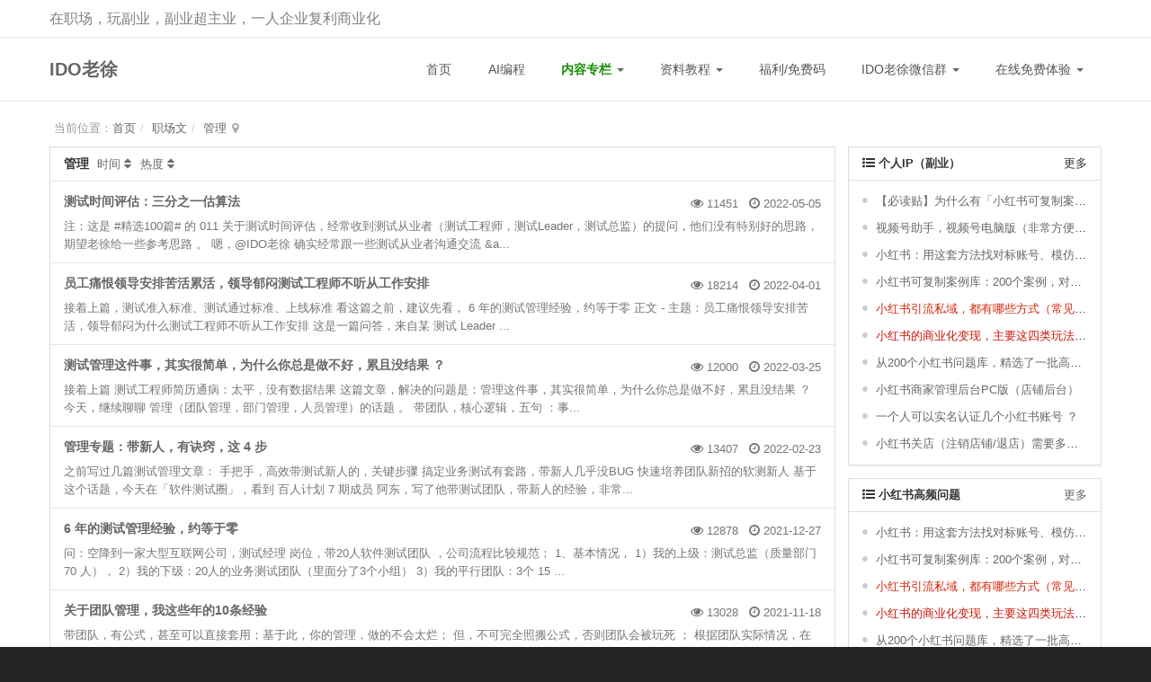

--- FILE ---
content_type: text/html; charset=UTF-8
request_url: http://blog.szmzcz.cn/manager.html
body_size: 62911
content:
<!DOCTYPE html>
<html xmlns:wb="http://open.weibo.com/wb" lang='zh-cn' class='m-article m-article-browse'>
<head profile="http://www.w3.org/2005/10/profile">
  <meta charset="utf-8">
  <meta name="renderer" content="webkit">
  <meta http-equiv="X-UA-Compatible" content="IE=edge">
  <meta http-equiv="Cache-Control"  content="no-transform">
  <meta name="Generator" content="chanzhi6.6.1 www.chanzhi.org">
  <meta name="viewport" content="width=device-width, initial-scale=1.0">
    <link rel="alternate" media="only screen and (max-width: 640px)" href="http://o.szmzcz.cn/manager.mhtml">
        <title>管理 - IDO老徐</title>
<meta name="keywords" content="软件测试圈,软件测试窝,职业发展探索,职业答疑解惑,职场入门,APP测试资料,Web测试资料,百人计划,书籍,培训机构,软件测试自学,测试简历,测试面试,短文写作,一人企业,垂直小流量,私域复利,付费社群,老徐陪伴群,老徐合伙人">
<meta name="description" content="这是IDO老徐的个人博客。整合IDO老徐全平台的原创内容，问答库（写作，副业，社群，一人企业复利商业化 等）。探索一人企业复利商业化落地，在职场，玩副业，副业超主业 。职场八小时求生存，职场八小时外谋发展，积累 。原创文字内容覆盖 10 万读者 。微信 957863300 找老徐本人，领取十年原创资料包 。">
<script>var config={"webRoot":"\/","cookieLife":30,"requestType":"PATH_INFO","requestFix":"-","moduleVar":"m","methodVar":"f","viewVar":"t","defaultView":"html","themeRoot":"\/theme\/","currentModule":"article","currentMethod":"browse","clientLang":"zh-cn","requiredFields":"","save":"\u4fdd\u5b58","router":"\/index.php","runMode":"front","langCode":""}
</script>
<script>if(typeof(v) != "object") v = {};v.theme = {"template":"default","theme":"wide","device":"desktop"};</script>
<link rel='stylesheet' href='/theme/default/default/chanzhi.all.css?v=6.6.1' type='text/css' media='screen'/>
<script src='/js/chanzhi.all.js?v=6.6.1' type='text/javascript'></script>
<link rel='stylesheet' href='/data/css/default_wide_zh-cn.css?v=1511538825?v=6.6.1' type='text/css' media='screen' id='themeStyle'/>
<style>#articleHeader h2 {display:inline-block;}
.headerSortUp {display:inline-block; margin-left: 5px; margin-right: 5px;color: #707070}
.headerSortDown {display:inline-block; margin-left: 5px; margin-right: 5px;color: #707070}
#articleHeader .header {display:inline-block; margin-left: 5px; margin-right: 5px;color: #707070}
#articleHeader .header:after {font-family: ZenIcon;font-weight: normal;content: " \e6bd";font-size: 14px;}
.headerSortUp:after {font-family: ZenIcon;font-weight: normal;content: " \e6b9";font-size: 14px;color: #2973EA;}
.headerSortDown:after {font-family: ZenIcon;font-weight: normal;content: " \e6b8";font-size: 14px;color: #2973EA;}

.item .media.pull-left{margin-right: 10px;}
.item .media.pull-right{margin-left: 10px;}
</style><link rel='icon' href='/data/upload/201711/f_e852cc7ce5a5f6daddca3d4500fbe48d' type='image/x-icon' />
<link rel='shortcut icon' href='/data/upload/201711/f_e852cc7ce5a5f6daddca3d4500fbe48d' type='image/x-icon' />
<link href='/rss.xml' title='IDO老徐' type='application/rss+xml' rel='alternate' />        <script>v.lang = {"confirmDelete":"\u60a8\u786e\u5b9a\u8981\u6267\u884c\u5220\u9664\u64cd\u4f5c\u5417\uff1f","deleteing":"\u5220\u9664\u4e2d","doing":"\u5904\u7406\u4e2d","loading":"\u52a0\u8f7d\u4e2d","updating":"\u66f4\u65b0\u4e2d...","timeout":"\u7f51\u7edc\u8d85\u65f6,\u8bf7\u91cd\u8bd5","errorThrown":"<h4>\u6267\u884c\u51fa\u9519\uff1a<\/h4>","continueShopping":"\u7ee7\u7eed\u8d2d\u7269","required":"\u5fc5\u586b","back":"\u8fd4\u56de","continue":"\u7ee7\u7eed","importTip":"\u53ea\u5bfc\u5165\u4e3b\u9898\u7684\u98ce\u683c\u548c\u6837\u5f0f","fullImportTip":"\u5c06\u4f1a\u5bfc\u5165\u6d4b\u8bd5\u6570\u636e\u4ee5\u53ca\u66ff\u6362\u7ad9\u70b9\u6587\u7ae0\u3001\u4ea7\u54c1\u7b49\u6570\u636e"};</script>
<div id="block270" class='block'>
<script async src="https://pagead2.googlesyndication.com/pagead/js/adsbygoogle.js?client=ca-pub-1568926315655201"
     crossorigin="anonymous"></script></div>
<style>#block270{}#block270 .panel-heading{}</style></head>
<body>
<div class='page-container'>
  <div class='blocks' data-region='all-top'>
<div data-ve='block' data-id="13">
  <header id='header' class=''>
    <div id='headNav' class='with-slogan'>
    <div class='row'>
            <div id='siteSlogan' class='nobr'><span>在职场，玩副业，副业超主业，一人企业复利商业化</span></div>
                      </div>
  </div>
    <div id='headTitle' class='with-navbar'>
    <div class='row'>
      <div id='siteTitle'>
                <div id='siteName' data-ve='logo'><h2><a href='/index.html' >IDO老徐</a>
</h2></div>
                      </div>
            <div id='navbarWrapper'><nav id='navbar' class='navbar' data-type='desktop_top'>
  <div class='navbar-header'>
    <button type='button' class='navbar-toggle' data-toggle='collapse' data-target='#navbarCollapse'>
      <span class='icon-bar'></span>
      <span class='icon-bar'></span>
      <span class='icon-bar'></span>
    </button>
    <a class='navbar-brand' href='/index.html'><i class='icon-home'></i></a>
  </div>
  <div class='collapse navbar-collapse' id='navbarCollapse'>
    <ul class='nav navbar-nav'>
                                    <li class='nav-system-home'><a href='/index.html' target='_self'>首页</a>
</li>
                                          <li class='nav-article-77'><a href='/aicode.html' target='_self'>AI编程</a>
</li>
                                          <li class="dropdown nav-article-0">
              <a href='/article/' class="dropdown-toggle" data-toggle="dropdown">内容专栏 <b class='caret'></b></a>
              <ul class='dropdown-menu' role='menu'>
                                                      <li class='nav-article-26'><a href='/linux.html' target='_self'>Linux</a>
</li>
                                                                        <li class='nav-article-28'><a href='/jenkins.html' target='_self'>Jenkins</a>
</li>
                                                                        <li class='nav-article-31'><a href='/git.html' target='_self'>Git</a>
</li>
                                                                        <li class='nav-article-32'><a href='/mysql.html' target='_self'>数据库</a>
</li>
                                                                        <li class='nav-article-29'><a href='/offer.html' target='_self'>简历 & 面试</a>
</li>
                                                                        <li class='nav-article-37'><a href='/manager.html' target='_self'>团队管理</a>
</li>
                                                                        <li class='nav-article-35'><a href='/bushu.html' target='_self'>Linux环境部署</a>
</li>
                                                                        <li class='nav-article-43'><a href='/channels.html' target='_self'>视频号</a>
</li>
                                                                        <li class='nav-article-45'><a href='/mp.html' target='_self'>公众号</a>
</li>
                                                                        <li class='nav-article-61'><a href='/xiaohongshu.html' target='_self'>小红书笔记专栏</a>
</li>
                                                                        <li class='nav-article-48'><a href='/ip.html' target='_self'>个人IP复利商业化</a>
</li>
                                                                        <li class='nav-article-65'><a href='/xiaobot.html' target='_self'>小报童付费专栏</a>
</li>
                                                                        <li class='nav-article-76'><a href='/ai.html' target='_self'>AI商业化</a>
</li>
                                                                        <li class='nav-article-53'><a href='/cy.html' target='_self'>一人企业·轻创业</a>
</li>
                                  <!-- end nav2 -->
              </ul>
          </li>
                                        <li class="dropdown ">
              <a href='' class="dropdown-toggle" data-toggle="dropdown">资料教程 <b class='caret'></b></a>
              <ul class='dropdown-menu' role='menu'>
                                                      <li class='nav-page-1407'><a href='/page/1407.html' target='_blank'>IDO老徐·最新介绍（玩法，产品，动态）</a>
</li>
                                                                        <li class=''><a href='https://t.zsxq.com/GUOnv' target='_blank'>实战赚钱项目教程</a>
</li>
                                                                        <li class=''><a href='http://istester.com/tester/243.html' target='_blank'>测试资料合集</a>
</li>
                                                                        <li class=''><a href='http://istester.com/linux/219.html' target='_self'>Linux命令合集</a>
</li>
                                                                        <li class=''><a href='http://istester.com/mysql/515.html' target='_self'>SQL命令合集</a>
</li>
                                  <!-- end nav2 -->
              </ul>
          </li>
                                        <li class='nav-page-217'><a href='/page/217.html' target='_self'>福利/免费码</a>
</li>
                                          <li class="dropdown nav-system-home">
              <a href='/index.html' class="dropdown-toggle" data-toggle="dropdown">IDO老徐微信群 <b class='caret'></b></a>
              <ul class='dropdown-menu' role='menu'>
                                                      <li class=''><a href='https://t.zsxq.com/JTG6h' target='_blank'>赚钱信息源微信群</a>
</li>
                                                                        <li class=''><a href='https://t.zsxq.com/19w2RiwVl' target='_blank'>实战项目群（几百个）</a>
</li>
                                                                        <li class=''><a href='https://t.zsxq.com/Eh7jX' target='_blank'>副业赚钱同城微信群</a>
</li>
                                                                        <li class=''><a href='https://xiaobot.net/post/df5572db-3cc6-4ded-96be-1927d6ae4cc0' target='_blank'>免费万人写作社群</a>
</li>
                                                                        <li class=''><a href='https://t.zsxq.com/dNXMx' target='_blank'>IDO老徐真爱群</a>
</li>
                                                                        <li class='nav-page-27'><a href='/page/idoxu666.html' target='_self'>联系IDO老徐</a>
</li>
                                  <!-- end nav2 -->
              </ul>
          </li>
                                        <li class="dropdown ">
              <a href='' class="dropdown-toggle" data-toggle="dropdown">在线免费体验 <b class='caret'></b></a>
              <ul class='dropdown-menu' role='menu'>
                                                      <li class=''><a href='https://deepseek.idoxu.com/' target='_blank'>html网站在线发布系统</a>
</li>
                                                                        <li class=''><a href='https://idoxu.com/' target='_self'>IDO老徐AI博客</a>
</li>
                                  <!-- end nav2 -->
              </ul>
          </li>
                      <!-- end nav1 -->
          </ul>
  </div>
</nav>

</div>
                </div>
  </div>
</header>


<style>
#header {padding: 0; margin-bottom: 14px;}
#headNav {min-height: 30px; line-height: 30px; padding: 0; margin-bottom: 8px;}
#headNav, #headTitle {position: static; display: block;}
#headNav > .row {margin: 0}
#headTitle > .row, #headNav > .row {display: table; width: 100%; margin: 0}
#headNav > .row > #siteNav,
#headNav > .row > #siteSlogan,
#headNav > .row > #searchbar,
#headTitle > .row > #siteTitle,
#headTitle > .row > #searchbar {display: table-cell; vertical-align: middle;}

#headTitle {padding: 0;}
#siteNav {text-align: right; float: right; display: inline-block !important;}
@media (max-width: 767px){#siteNav {padding-left: 8px; padding-right: 8px;}}

#searchbar {max-width: initial;}
#searchbar > form {max-width: 200px; float: right;}
#navbar .navbar-nav {width: 100%}
#navbarCollapse {padding: 0;}
#navbar .navbar-nav {margin: 0;}
#navbar li.nav-item-searchbar {float: right;}
#navbar li.nav-item-searchbar #searchbar > form {margin: 4px;}





#headNav #siteSlogan {padding: 0; font-size: 16px; line-height: 30px; text-align: left;}
@media (max-width: 767px){#headNav #siteSlogan {padding-left: 8px; padding-right: 8px;}}

#headTitle > .row > #navbarWrapper {display: table-cell; vertical-align: middle; padding-left: 8px;}
#headTitle > .row > #navbarWrapper > #navbar {margin:0}
#siteTitle, #siteLogo img {min-width: 150px;}
@media (max-width: 767px)
{
  #headTitle {padding: 0;}
  #headTitle > .row {margin: 0; display: block;}
  #headTitle > .row > #siteTitle {display: block; position: absolute; z-index: 10015; left: 8px;}
  #headTitle > .row > #navbarWrapper {display: block; padding: 0}
  #headTitle > .row > #navbarWrapper > #navbar {margin-bottom: 14px; width: 100%}
  #headTitle #siteLogo img {margin-top: 2px;}
}
</style>
</div>
<style>#block13{}#block13 .panel-heading{}</style></div>
  <div class='page-wrapper'>
    <div class='page-content'>
      <div class='blocks row' data-region='all-banner'></div>
<script>v.path = [16,37];</script>
<script>v.categoryID = 37;</script>
<script>v.pageLayout = "global";</script>
<ul class="breadcrumb"><li><span class='breadcrumb-title'>当前位置：</span><a href='/' >首页</a>
</li><li><a href='/zhichang.html' >职场文</a>
</li><li><a href='/manager.html' >管理</a>
</li></ul><script>placeadc55a2f99d778b79d642ae1779f592c='IDLIST_PLACEHOLDER797,765,754,745,713,689,548,562,503,522,526,507,392,391,390,377,IDLIST_PLACEHOLDER';</script>
<div class='row blocks' data-region='article_browse-topBanner'></div>
<div class='row' id='columns' data-page='article_browse'>
    <div class="col-md-9 col-main" id="mainContainer">
      <div class='list list-condensed' id='articleList'>
    <div class='row blocks' data-region='article_browse-top'></div>
      <header id='articleHeader'>
        <h2>管理</h2>
        <div class='header'><a href='javascript:;' data-field='addedDate' class='addedDate setOrder'>时间</a>
</div><div class='header'><a href='javascript:;' data-field='views' class='views setOrder'>热度</a>
</div>      </header>
      <section class='items items-hover' id='articles'>
                        <div class='item' id="article797" data-ve='article'>
                    <div class='item-heading'>
            <div class="text-muted pull-right">
              <span title="11451"><i class='icon-eye-open'></i> 11451</span> &nbsp;
                            <span title="发布时间"><i class='icon-time'></i> 2022-05-05</span>
            </div>
            <h4>
              <a href='/manager/797.html' >测试时间评估：三分之一估算法</a>
                          </h4>
          </div>
          <div class='item-content'>
            <div class='text text-muted'>注：这是 #精选100篇# 的 011


关于测试时间评估，经常收到测试从业者（测试工程师，测试Leader，测试总监）的提问，他们没有特别好的思路，期望老徐给一些参考思路 。


嗯，@IDO老徐 确实经常跟一些测试从业者沟通交流 &a...</div>
          </div>
        </div>
                        <div class='item' id="article765" data-ve='article'>
                    <div class='item-heading'>
            <div class="text-muted pull-right">
              <span title="18214"><i class='icon-eye-open'></i> 18214</span> &nbsp;
                            <span title="发布时间"><i class='icon-time'></i> 2022-04-01</span>
            </div>
            <h4>
              <a href='/manager/765.html' >员工痛恨领导安排苦活累活，领导郁闷测试工程师不听从工作安排</a>
                          </h4>
          </div>
          <div class='item-content'>
            <div class='text text-muted'>接着上篇，测试准入标准、测试通过标准、上线标准


看这篇之前，建议先看，
6 年的测试管理经验，约等于零


正文 -


主题：员工痛恨领导安排苦活，领导郁闷为什么测试工程师不听从工作安排


这是一篇问答，来自某 测试 Leader ...</div>
          </div>
        </div>
                        <div class='item' id="article754" data-ve='article'>
                    <div class='item-heading'>
            <div class="text-muted pull-right">
              <span title="12000"><i class='icon-eye-open'></i> 12000</span> &nbsp;
                            <span title="发布时间"><i class='icon-time'></i> 2022-03-25</span>
            </div>
            <h4>
              <a href='/manager/754.html' >测试管理这件事，其实很简单，为什么你总是做不好，累且没结果 ？</a>
                          </h4>
          </div>
          <div class='item-content'>
            <div class='text text-muted'>接着上篇&nbsp;测试工程师简历通病：太平，没有数据结果

这篇文章，解决的问题是：管理这件事，其实很简单，为什么你总是做不好，累且没结果 ？
今天，继续聊聊 管理（团队管理，部门管理，人员管理）的话题 。

带团队，核心逻辑，五句 ：事...</div>
          </div>
        </div>
                        <div class='item' id="article745" data-ve='article'>
                    <div class='item-heading'>
            <div class="text-muted pull-right">
              <span title="13407"><i class='icon-eye-open'></i> 13407</span> &nbsp;
                            <span title="发布时间"><i class='icon-time'></i> 2022-02-23</span>
            </div>
            <h4>
              <a href='/manager/745.html' >管理专题：带新人，有诀窍，这 4 步</a>
                          </h4>
          </div>
          <div class='item-content'>
            <div class='text text-muted'>之前写过几篇测试管理文章：
手把手，高效带测试新人的，关键步骤
搞定业务测试有套路，带新人几乎没BUG
快速培养团队新招的软测新人

基于这个话题，今天在「软件测试圈」，看到 百人计划 7 期成员 阿东，写了他带测试团队，带新人的经验，非常...</div>
          </div>
        </div>
                        <div class='item' id="article713" data-ve='article'>
                    <div class='item-heading'>
            <div class="text-muted pull-right">
              <span title="12878"><i class='icon-eye-open'></i> 12878</span> &nbsp;
                            <span title="发布时间"><i class='icon-time'></i> 2021-12-27</span>
            </div>
            <h4>
              <a href='/manager/713.html' >6 年的测试管理经验，约等于零</a>
                          </h4>
          </div>
          <div class='item-content'>
            <div class='text text-muted'>问：空降到一家大型互联网公司，测试经理 岗位，带20人软件测试团队 ，公司流程比较规范；
1、基本情况，
1）我的上级：测试总监（质量部门 70 人），
2）我的下级：20人的业务测试团队（里面分了3个小组）
3）我的平行团队：3个 15 ...</div>
          </div>
        </div>
                        <div class='item' id="article689" data-ve='article'>
                    <div class='item-heading'>
            <div class="text-muted pull-right">
              <span title="13028"><i class='icon-eye-open'></i> 13028</span> &nbsp;
                            <span title="发布时间"><i class='icon-time'></i> 2021-11-18</span>
            </div>
            <h4>
              <a href='/manager/689.html' >关于团队管理，我这些年的10条经验</a>
                          </h4>
          </div>
          <div class='item-content'>
            <div class='text text-muted'>带团队，有公式，甚至可以直接套用；基于此，你的管理，做的不会太烂；


但，不可完全照搬公式，否则团队会被玩死 ；


根据团队实际情况，在不违背原则的情况下，适当调整、变通 。



带团队，比单纯做事，难，难太多 ；
得照顾团队成员的感...</div>
          </div>
        </div>
                        <div class='item' id="article548" data-ve='article'>
                    <div class='item-heading'>
            <div class="text-muted pull-right">
              <span title="13842"><i class='icon-eye-open'></i> 13842</span> &nbsp;
                            <span title="发布时间"><i class='icon-time'></i> 2020-12-07</span>
            </div>
            <h4>
              <a href='/manager/548.html' >放养式的测试团队管理</a>
                          </h4>
          </div>
          <div class='item-content'>
            <div class='text text-muted'>职场，多数同学（特别是技术人），不太喜欢被管的太死（比如，某些奇葩的管理者，精确到每半个小时，得知道你在做什么）；特别是现在的90后、95后 ；被管烦了，就离职了 ；


甚至，会出现逆反心理 ，越管团队越糟糕 。


之前，老徐确实经历过...</div>
          </div>
        </div>
                        <div class='item' id="article562" data-ve='article'>
                    <div class='item-heading'>
            <div class="text-muted pull-right">
              <span title="13156"><i class='icon-eye-open'></i> 13156</span> &nbsp;
                            <span title="发布时间"><i class='icon-time'></i> 2020-12-05</span>
            </div>
            <h4>
              <a href='/manager/562.html' >对照这9点，快速培养团队新招的软测新人</a>
                          </h4>
          </div>
          <div class='item-content'>
            <div class='text text-muted'>带团队，做Leader ；招适合的人，以及把适合的人，快速培养，快速发挥价值，是头等大事 ；

带新人（此处“新人”，指新招聘进来的成员；包含1年内的测试新人、3年的测试熟人、5年以上的测试老人 等），很简单；

1、新人指引，必须得有（进...</div>
          </div>
        </div>
                        <div class='item' id="article503" data-ve='article'>
                    <div class='item-heading'>
            <div class="text-muted pull-right">
              <span title="13958"><i class='icon-eye-open'></i> 13958</span> &nbsp;
                            <span title="发布时间"><i class='icon-time'></i> 2020-11-11</span>
            </div>
            <h4>
              <a href='/manager/503.html' >关于团队管理，分享10条可行性管理经验</a>
                          </h4>
          </div>
          <div class='item-content'>
            <div class='text text-muted'>





带团队，有公式，甚至可以直接套用；基于此，你的管理，做的不会太烂；


但，不可完全照搬公式，否则团队会被玩死 ；


带团队，比单纯做事，难，难太多 ；
得照顾团队成员的感受，还得考虑部门的整体产出，还是考虑合作部门的利益（毕...</div>
          </div>
        </div>
                        <div class='item' id="article522" data-ve='article'>
                    <div class='item-heading'>
            <div class="text-muted pull-right">
              <span title="13728"><i class='icon-eye-open'></i> 13728</span> &nbsp;
                            <span title="发布时间"><i class='icon-time'></i> 2020-11-08</span>
            </div>
            <h4>
              <a href='/manager/522.html' >项目周期已定死，重点把握哪些，保证按期上线？</a>
                          </h4>
          </div>
          <div class='item-content'>
            <div class='text text-muted'>

某同学提问：
“ 刚接手一个全新的项目，一个XXX管理系统，可能还会接入硬件设备。
目前处于需求文档编写未完成阶段，项目周期定死二个月。


疑惑：
这二个月我该重点把握哪些，才可以保证产品按期上线呢？可以提供我一个比较清晰的思路么
期...</div>
          </div>
        </div>
                        <div class='item' id="article526" data-ve='article'>
                    <div class='item-heading'>
            <div class="text-muted pull-right">
              <span title="23165"><i class='icon-eye-open'></i> 23165</span> &nbsp;
                            <span title="发布时间"><i class='icon-time'></i> 2020-11-04</span>
            </div>
            <h4>
              <a href='/manager/526.html' >带团队、做管理、解决问题、快速成长（21条原则）</a>
                          </h4>
          </div>
          <div class='item-content'>
            <div class='text text-muted'>

很多同学，问我(IDO老徐)：“带团队，比较棘手，各种问题，各种救火；好像也并没有解决团队啥问题；团队凝聚力也不够，气氛也不够活跃 ；&nbsp;求助老徐：怎么解决 ？”


关于这类的管理问题，你一定不陌生；特别是曾经做过管理岗，以及...</div>
          </div>
        </div>
                        <div class='item' id="article507" data-ve='article'>
                    <div class='item-heading'>
            <div class="text-muted pull-right">
              <span title="13397"><i class='icon-eye-open'></i> 13397</span> &nbsp;
                            <span title="发布时间"><i class='icon-time'></i> 2020-11-01</span>
            </div>
            <h4>
              <a href='/manager/507.html' >项目周期已定死，重点把握哪些，保证按期上线？</a>
                          </h4>
          </div>
          <div class='item-content'>
            <div class='text text-muted'>



某同学提问：
“ 刚接手一个全新的项目，一个XXX管理系统，可能还会接入硬件设备。
目前处于需求文档编写未完成阶段，项目周期定死二个月。


疑惑：
这二个月我该重点把握哪些，才可以保证产品按期上线呢？可以提供我一个比较清晰的思路么...</div>
          </div>
        </div>
                        <div class='item' id="article392" data-ve='article'>
                    <div class='item-heading'>
            <div class="text-muted pull-right">
              <span title="15414"><i class='icon-eye-open'></i> 15414</span> &nbsp;
                            <span title="发布时间"><i class='icon-time'></i> 2020-03-14</span>
            </div>
            <h4>
              <a href='/manager/392.html' >管理：如何判断一个应聘者是否具备培养潜力 ？</a>
                          </h4>
          </div>
          <div class='item-content'>
            <div class='text text-muted'>



对于面试官，除了全面了解面试者「过往经历、当前掌握的技能、最重要的是判断面试者是否具备培养潜力，成长空间如何？」


经验代表过去，技术能力代表现在，培养潜力才是代表是否胜任当前所招聘的职位；如何快速掌握工作中的新技术，以及后续的培...</div>
          </div>
        </div>
                        <div class='item' id="article391" data-ve='article'>
                    <div class='item-heading'>
            <div class="text-muted pull-right">
              <span title="15080"><i class='icon-eye-open'></i> 15080</span> &nbsp;
                            <span title="发布时间"><i class='icon-time'></i> 2020-03-14</span>
            </div>
            <h4>
              <a href='/manager/391.html' >你带的团队，线上故障频发？并不是技术能力问题</a>
                          </h4>
          </div>
          <div class='item-content'>
            <div class='text text-muted'>

某团队，做SaaS平台的，业务很复杂，接入的第三方系统繁多；每月总能有那么一次线上故障 。

而且，一旦出故障，还是那种几个小时才能恢复的那种 。
另，一个严重的问题是：每次出故障，平台自身并没有任何的预警，用户反馈了，才知道自己平台某...</div>
          </div>
        </div>
                        <div class='item' id="article390" data-ve='article'>
                    <div class='item-heading'>
            <div class="text-muted pull-right">
              <span title="14719"><i class='icon-eye-open'></i> 14719</span> &nbsp;
                            <span title="发布时间"><i class='icon-time'></i> 2020-03-14</span>
            </div>
            <h4>
              <a href='/manager/390.html' >软件测试从业者终极目标，线上零BUG如何实现 ？</a>
                          </h4>
          </div>
          <div class='item-content'>
            <div class='text text-muted'>每次版本发布上线后，测试人员，心里总是忐忑和紧张的；总在担心，会不会有啥严重的稀奇古怪的Bug出现 。


根据老徐这10年+的测试经验，以及最近五年的质量部门管理经验，其实是可以做到上线后0BUG的 。


同步几个名词：
1、线上环境：...</div>
          </div>
        </div>
                        <div class='item' id="article377" data-ve='article'>
                    <div class='item-heading'>
            <div class="text-muted pull-right">
              <span title="15766"><i class='icon-eye-open'></i> 15766</span> &nbsp;
                            <span title="发布时间"><i class='icon-time'></i> 2020-02-20</span>
            </div>
            <h4>
              <a href='/manager/377.html' >专栏《每天5分钟，管理进阶60讲》</a>
                          </h4>
          </div>
          <div class='item-content'>
            <div class='text text-muted'>

这是老徐之前的管理系列语音直播专栏，对团队管理有疑惑的，可以听听 ；


</div>
          </div>
        </div>
              </section>
      <footer class='clearfix'><div style='float:right; clear:none;' class='pager form-inline'>1/1 <i class='icon-step-backward' title='首页'></i> <i class='icon icon-play icon-rotate-180' title='上一页'></i> <i class='icon-play' title='下一页'></i> <i class='icon-step-forward' title='末页'></i> </div></footer>
    </div>
    <div class='row blocks' data-region='article_browse-bottom'><div class='col' ><div id="block254" class='panel panel-block block-custom-html panel-titleless '>
  <div class='panel-heading'>
    <strong>文章底部-一句话推荐</strong>
      </div>
  <div class='panel-body'><p><span style="color:#000000;font-family:&quot;white-space:normal;"><strong><span style="font-size:18px;">01 </span><a href="https://mp.weixin.qq.com/s/xBPXWG9sWPjRg7SJAnbxOA" target="_blank"><u><span style="color:#337FE5;font-size:18px;">AI编程商业化所有问题点这（看完，解疑惑）</span></u></a></strong></span></p>
<p><span style="color:#000000;font-family:&quot;white-space:normal;"><strong><span style="font-size:18px;">02 </span><a href="https://mp.weixin.qq.com/s/MyhTtqp9WMSCjJ7cV_mrJw" target="_blank"><u><span style="color:#337FE5;font-size:18px;">AI编程商业化（普通人的案例）</span></u></a></strong></span></p>
<p><span style="color:#000000;font-family:&quot;white-space:normal;"><strong>注：</strong>如果看完文章，还有不清晰的，可联系<strong><em><span style="color:#337FE5;">&nbsp;</span></em></strong></span><a href="http://www.istester.com/page/idoxu666.html" class="tag-link" style="background-color:#FFFFFF;color:#DCA10D;font-family:&quot;white-space:normal;"><span style="color:#337FE5;"><strong>IDO老徐</strong></span></a><span style="color:#000000;font-family:&quot;white-space:normal;">&nbsp;，描述你遇到的具体问题，会解答（ <strong><span style="color:#E53333;">微信 </span></strong><strong><span style="color:#E53333;">957863300</span></strong> ）&nbsp;</span></p></div>
</div>
<style>#block254{}#block254 .panel-heading{}#block254 .panel-body{padding-top:px !important;}#block254 .panel-body{padding-right:px !important;}#block254 .panel-body{padding-bottom:px !important;}#block254 .panel-body{padding-left:px !important;}</style></div><div class='col' ><div id="block243" class='panel panel-block block-custom-html panel-titleless '>
  <div class='panel-heading'>
    <strong>本站申明</strong>
      </div>
  <div class='panel-body'><p style="white-space:normal;">1. 所有文章，<span style="white-space:normal;">均为 IDO老徐 原创（免费学习，欢迎转发，转载注明来源</span><span style="font-weight:700;white-space:normal;">），</span><span style="white-space:normal;">博客地址<span style="color:#337FE5;"><strong><u>&nbsp;</u></strong></span><a href="https://idoxu.com" target="_blank"><span style="color:#337FE5;"><strong><em><u>idoxu.com</u></em></strong></span></a></span></p>
<p style="white-space:normal;">2. 内容很多，慢慢看。看完文章还有不明白的，微信联系<a href="/page/idoxu666.html" target="_blank"><strong><u><span style="color:#337FE5;"> IDO老徐</span></u></strong></a></p>
<p style="white-space:normal;">3. 欢迎关注 <a href="/page/1407.html" target="_blank"><strong><u><span style="color:#337FE5;">公众号</span></u></strong></a>、免费领取&nbsp;<a href="/page/1407.html" target="_blank"><strong><u><span style="color:#337FE5;">「十年原创资料包」</span></u></strong>&nbsp;</a>、进<a href="https://t.zsxq.com/0c7o3mk1g" target="_blank"><strong><u><span style="color:#337FE5;">「万人免费成长社群」</span></u></strong></a></p></div>
</div>
<style>#block243{}#block243 .panel-heading{}#block243 .panel-body{padding-top:px !important;}#block243 .panel-body{padding-right:px !important;}#block243 .panel-body{padding-bottom:px !important;}#block243 .panel-body{padding-left:px !important;}</style></div><div class='col' data-grid='6'><div id="block267" class='panel panel-block block-custom-html panel-titleless '>
  <div class='panel-heading'>
    <strong>写作星球new</strong>
      </div>
  <div class='panel-body'><p style="white-space:normal;text-align:center;"><img src="/file.php?f=202406/f_9938f85dd474fa6a5f6710aed43cca1a&t=jpg&o=&s=&v=1718703057" alt="成长，写作，副业，赚钱社群" width="333" height="473" title="成长，写作，副业，赚钱社群" align="" /></p>
<p style="white-space:normal;text-align:center;"><span style="color:#000000;font-weight:700;">写作·成长·副业赚钱，万人免费社群</span></p>
<p style="white-space:normal;text-align:center;">365 * 24 随时向 IDO老徐&nbsp;<span style="font-weight:700;">免费</span>提问</p>
<p style="white-space:normal;text-align:center;"><a href="/shequn/629.html"><em><span style="font-weight:700;"><u><span style="color:#337FE5;">完整的 14 个社群入口，点这里</span></u></span></em></a></p>
<div><br />
</div></div>
</div>
<style>#block267{}#block267 .panel-heading{}#block267 .panel-body{padding-top:px !important;}#block267 .panel-body{padding-right:px !important;}#block267 .panel-body{padding-bottom:px !important;}#block267 .panel-body{padding-left:px !important;}</style></div><div class='col' data-grid='6'><div id="block269" class='panel panel-block block-custom-html panel-titleless '>
  <div class='panel-heading'>
    <strong>老徐陪你副业避坑</strong>
      </div>
  <div class='panel-body'><p style="text-align:center;"><img src="/file.php?f=202406/f_e89953a80babb992474f54855bae08c2&t=jpeg&o=&s=&v=1704362608" alt="老徐陪你副业避坑" width="333" height="473" title="老徐陪你副业避坑" align="" /></p>
<p style="margin-bottom:10px;font-size:13px;white-space:normal;text-align:center;"><span style="color:#000000;"><b>100 个实战小项目，少亏钱，多赚钱</b></span></p>
<p style="margin-bottom:10px;font-size:13px;white-space:normal;text-align:center;"><span style="color:#000000;"><b>送《一人企业复利商业化》实体书（包邮）</b></span></p>
<p style="margin-bottom:10px;color:#333333;font-size:13px;white-space:normal;text-align:center;">365 * 24 随时向 IDO老徐&nbsp;<span style="font-weight:700;">免费</span>提问</p>
<p style="margin-bottom:10px;color:#333333;font-size:13px;white-space:normal;text-align:center;"><em><strong>微信 957863300</strong></em></p>
<p><br />
</p></div>
</div>
<style>#block269{}#block269 .panel-heading{}#block269 .panel-body{padding-top:px !important;}#block269 .panel-body{padding-right:px !important;}#block269 .panel-body{padding-bottom:px !important;}#block269 .panel-body{padding-left:px !important;}</style></div></div>
  </div>
    <div class='col-md-3 col-side'><side class='page-side blocks' data-region='article_browse-side'><div id="block257" class='panel panel-block block-article-hotArticle '>
  <div class='panel-heading'>
    <strong><i class='icon panel-icon icon-list-ul'></i> 个人IP（副业）</strong>
        <div class='pull-right'><a href='' >更多</a>
</div>
      </div>
    <div class='panel-body'>
    <ul class='ul-list'>
                        <li class='notDataList'>
                <a href='/xiaohongshu/1146.html' title='【必读贴】为什么有「小红书可复制案例库」&amp; 更新说明 ＆ 福利' style='color:'>【必读贴】为什么有「小红书可复制案例库」&amp; 更新说明 ＆ 福利</a>
        <span><span class='red'><i class="icon icon-arrow-up"></i></span></span>
      </li>
            
                        <li class='notDataList'>
                <a href='/channels/569.html' title='视频号助手，视频号电脑版（非常方便，轻松发布视频号）' style='color:'>视频号助手，视频号电脑版（非常方便，轻松发布视频号）</a>
        <span><span class='red'><i class="icon icon-arrow-up"></i></span></span>
      </li>
            
                        <li class='notDataList'>
                <a href='/xhs401/1007.html' title='小红书：用这套方法找对标账号、模仿、落地执行，快速出结果（5天时间，小红书万赞藏，并商业化收入2万以上的经验）' style='color:'>小红书：用这套方法找对标账号、模仿、落地执行，快速出结果（5天时间，小红书万赞藏，并商业化收入2万以上的经验）</a>
        <span><span class='red'><i class="icon icon-arrow-up"></i></span></span>
      </li>
            
                        <li class='notDataList'>
                <a href='/xhs/982.html' title='小红书可复制案例库：200个案例，对标、模仿，快速涨粉变现' style='color:'>小红书可复制案例库：200个案例，对标、模仿，快速涨粉变现</a>
        <span><span class='red'><i class="icon icon-arrow-up"></i></span></span>
      </li>
            
                        <li class='notDataList'>
                <a href='/xiaohongshu/981.html' title='小红书引流私域，都有哪些方式（常见的8种小红书引流方式） ？' style='color:#D1270A'>小红书引流私域，都有哪些方式（常见的8种小红书引流方式） ？</a>
        <span><span class='red'><i class="icon icon-arrow-up"></i></span></span>
      </li>
            
                        <li class='notDataList'>
                <a href='/xhs/916.html' title='小红书的商业化变现，主要这四类玩法' style='color:#CA1407'>小红书的商业化变现，主要这四类玩法</a>
        <span><span class='red'><i class="icon icon-arrow-up"></i></span></span>
      </li>
            
                        <li class='notDataList'>
                <a href='/xhs/1039.html' title='从200个小红书问题库，精选了一批高频问题' style='color:'>从200个小红书问题库，精选了一批高频问题</a>
        <span><span class='red'><i class="icon icon-arrow-up"></i></span></span>
      </li>
            
                        <li class='notDataList'>
                <a href='/xhs/873.html' title='小红书商家管理后台PC版（店铺后台）' style='color:'>小红书商家管理后台PC版（店铺后台）</a>
        <span></span>
      </li>
            
                        <li class='notDataList'>
                <a href='/xiaohongshu/958.html' title='一个人可以实名认证几个小红书账号 ？' style='color:'>一个人可以实名认证几个小红书账号 ？</a>
        <span></span>
      </li>
            
                        <li class='notDataList'>
                <a href='/xiaohongshu/1133.html' title='小红书关店（注销店铺/退店）需要多久，有哪些流程 ？关店后，可以重新开店吗 ？' style='color:'>小红书关店（注销店铺/退店）需要多久，有哪些流程 ？关店后，可以重新开店吗 ？</a>
        <span></span>
      </li>
            
          </ul>
  </div>
  </div>
<style>
    .ul-list .addDataList.withStick{padding-right:126px !important;}
    .ul-list .addDataList.withoutStick{padding-right:80px !important;}
    .ul-list .notDataList.withStick{padding-right:60px !important;}
    .ul-list .notDataList.withoutStick{padding-right:5px !important;}
</style>

<style>#block257{}#block257 .panel-heading{}</style><div id="block265" class='panel panel-block block-article-hotArticle '>
  <div class='panel-heading'>
    <strong><i class='icon panel-icon icon-list-ul'></i> 小红书高频问题</strong>
        <div class='pull-right'><a href='http://istester.com/xhs' >更多</a>
</div>
      </div>
    <div class='panel-body'>
    <ul class='ul-list'>
                        <li class='notDataList'>
                <a href='/xhs401/1007.html' title='小红书：用这套方法找对标账号、模仿、落地执行，快速出结果（5天时间，小红书万赞藏，并商业化收入2万以上的经验）' style='color:'>小红书：用这套方法找对标账号、模仿、落地执行，快速出结果（5天时间，小红书万赞藏，并商业化收入2万以上的经验）</a>
        <span><span class='red'><i class="icon icon-arrow-up"></i></span></span>
      </li>
            
                        <li class='notDataList'>
                <a href='/xhs/982.html' title='小红书可复制案例库：200个案例，对标、模仿，快速涨粉变现' style='color:'>小红书可复制案例库：200个案例，对标、模仿，快速涨粉变现</a>
        <span><span class='red'><i class="icon icon-arrow-up"></i></span></span>
      </li>
            
                        <li class='notDataList'>
                <a href='/xiaohongshu/981.html' title='小红书引流私域，都有哪些方式（常见的8种小红书引流方式） ？' style='color:#D1270A'>小红书引流私域，都有哪些方式（常见的8种小红书引流方式） ？</a>
        <span><span class='red'><i class="icon icon-arrow-up"></i></span></span>
      </li>
            
                        <li class='notDataList'>
                <a href='/xhs/916.html' title='小红书的商业化变现，主要这四类玩法' style='color:#CA1407'>小红书的商业化变现，主要这四类玩法</a>
        <span><span class='red'><i class="icon icon-arrow-up"></i></span></span>
      </li>
            
                        <li class='notDataList'>
                <a href='/xhs/1039.html' title='从200个小红书问题库，精选了一批高频问题' style='color:'>从200个小红书问题库，精选了一批高频问题</a>
        <span><span class='red'><i class="icon icon-arrow-up"></i></span></span>
      </li>
            
                        <li class='notDataList'>
                <a href='/xhs/873.html' title='小红书商家管理后台PC版（店铺后台）' style='color:'>小红书商家管理后台PC版（店铺后台）</a>
        <span></span>
      </li>
            
                        <li class='notDataList'>
                <a href='/xiaohongshu/958.html' title='一个人可以实名认证几个小红书账号 ？' style='color:'>一个人可以实名认证几个小红书账号 ？</a>
        <span></span>
      </li>
            
                        <li class='notDataList'>
                <a href='/xiaohongshu/1133.html' title='小红书关店（注销店铺/退店）需要多久，有哪些流程 ？关店后，可以重新开店吗 ？' style='color:'>小红书关店（注销店铺/退店）需要多久，有哪些流程 ？关店后，可以重新开店吗 ？</a>
        <span></span>
      </li>
            
                        <li class='notDataList'>
                <a href='/xiaohongshu/993.html' title='小红书，一个手机登录两个号，频繁切换登录，会有影响吗 ？' style='color:'>小红书，一个手机登录两个号，频繁切换登录，会有影响吗 ？</a>
        <span></span>
      </li>
            
                        <li class='notDataList'>
                <a href='/xiaohongshu/907.html' title='小红书，为什么我的笔记评论区无法置顶 ？' style='color:'>小红书，为什么我的笔记评论区无法置顶 ？</a>
        <span></span>
      </li>
            
          </ul>
  </div>
  </div>
<style>
    .ul-list .addDataList.withStick{padding-right:126px !important;}
    .ul-list .addDataList.withoutStick{padding-right:80px !important;}
    .ul-list .notDataList.withStick{padding-right:60px !important;}
    .ul-list .notDataList.withoutStick{padding-right:5px !important;}
</style>

<style>#block265{}#block265 .panel-heading{}</style><div id="block266" class='panel panel-block block-article-hotArticle '>
  <div class='panel-heading'>
    <strong><i class='icon panel-icon icon-list-ul'></i> 视频号热门问题</strong>
        <div class='pull-right'><a href='http://istester.com/channels.html' >更多</a>
</div>
      </div>
    <div class='panel-body'>
    <ul class='ul-list'>
                        <li class='notDataList'>
                <a href='/channels/569.html' title='视频号助手，视频号电脑版（非常方便，轻松发布视频号）' style='color:'>视频号助手，视频号电脑版（非常方便，轻松发布视频号）</a>
        <span><span class='red'><i class="icon icon-arrow-up"></i></span></span>
      </li>
            
                        <li class='notDataList'>
                <a href='/channels/620.html' title='怎么样设置定时发布视频号的短视频 ？' style='color:'>怎么样设置定时发布视频号的短视频 ？</a>
        <span></span>
      </li>
            
                        <li class='notDataList'>
                <a href='/channels/633.html' title='微信直播，「粉丝团」功能，绑定了公众号的玩家，这样开通' style='color:'>微信直播，「粉丝团」功能，绑定了公众号的玩家，这样开通</a>
        <span></span>
      </li>
            
                        <li class='notDataList'>
                <a href='/channels/607.html' title='视频号MCN机构后台入口' style='color:'>视频号MCN机构后台入口</a>
        <span></span>
      </li>
            
                        <li class='notDataList'>
                <a href='/channels/592.html' title='视频号，查看每天的新增关注用户、取消关注用户' style='color:'>视频号，查看每天的新增关注用户、取消关注用户</a>
        <span></span>
      </li>
            
                        <li class='notDataList'>
                <a href='/channels/626.html' title='如何查看视频号怎么看粉丝画像 ？' style='color:'>如何查看视频号怎么看粉丝画像 ？</a>
        <span></span>
      </li>
            
                        <li class='notDataList'>
                <a href='/mp/594.html' title='个人IP/公众号/视频号玩家，如何从0开始注册个公众号 ？' style='color:'>个人IP/公众号/视频号玩家，如何从0开始注册个公众号 ？</a>
        <span></span>
      </li>
            
                        <li class='notDataList'>
                <a href='/channels/589.html' title='关于视频号的申诉（禁播、禁评论 等）' style='color:'>关于视频号的申诉（禁播、禁评论 等）</a>
        <span></span>
      </li>
            
                        <li class='notDataList'>
                <a href='/channels/597.html' title='视频号认证的误区：浅V、灰V、金V' style='color:'>视频号认证的误区：浅V、灰V、金V</a>
        <span></span>
      </li>
            
                        <li class='notDataList'>
                <a href='/channels/600.html' title='处理好的视频，上传到视频号后，模糊 ？' style='color:'>处理好的视频，上传到视频号后，模糊 ？</a>
        <span></span>
      </li>
            
          </ul>
  </div>
  </div>
<style>
    .ul-list .addDataList.withStick{padding-right:126px !important;}
    .ul-list .addDataList.withoutStick{padding-right:80px !important;}
    .ul-list .notDataList.withStick{padding-right:60px !important;}
    .ul-list .notDataList.withoutStick{padding-right:5px !important;}
</style>

<style>#block266{}#block266 .panel-heading{}</style><div id="block258" class='panel panel-block block-article-hotArticle '>
  <div class='panel-heading'>
    <strong><i class='icon panel-icon icon-list-ul'></i> 轻创业</strong>
        <div class='pull-right'><a href='' >更多</a>
</div>
      </div>
    <div class='panel-body'>
    <ul class='ul-list'>
                        <li class='notDataList'>
                <a href='/laxin/1333.html' title='夸克网盘空间扩容？这个方法可免费获取1T空间' style='color:'>夸克网盘空间扩容？这个方法可免费获取1T空间</a>
        <span></span>
      </li>
            
                        <li class='notDataList'>
                <a href='/laxin/1340.html' title='怎样把百度网盘的文件批量转存到夸克网盘去拉新？' style='color:'>怎样把百度网盘的文件批量转存到夸克网盘去拉新？</a>
        <span></span>
      </li>
            
                        <li class='notDataList'>
                <a href='/laxin/1330.html' title='夸克拉新申请后台（夸克推广码申请）' style='color:'>夸克拉新申请后台（夸克推广码申请）</a>
        <span></span>
      </li>
            
                        <li class='notDataList'>
                <a href='/chatgpt/1306.html' title='怎么修改 chatgpt 的账号密码 ？' style='color:'>怎么修改 chatgpt 的账号密码 ？</a>
        <span></span>
      </li>
            
                        <li class='notDataList'>
                <a href='/laxin/1339.html' title='想玩夸克网盘拉新，从哪接任务，怎么搞定推广码，如何赚钱 ？' style='color:'>想玩夸克网盘拉新，从哪接任务，怎么搞定推广码，如何赚钱 ？</a>
        <span></span>
      </li>
            
                        <li class='notDataList'>
                <a href='/chatgpt/1301.html' title='ChatGPT出现以下情况怎么办（you are being rate limited）？' style='color:'>ChatGPT出现以下情况怎么办（you are being rate limited）？</a>
        <span></span>
      </li>
            
                        <li class='notDataList'>
                <a href='/xiezuo/853.html' title='轻创业：自认为牛逼 vs 啥都不是' style='color:'>轻创业：自认为牛逼 vs 啥都不是</a>
        <span></span>
      </li>
            
                        <li class='notDataList'>
                <a href='/chatgpt/1280.html' title='chatgpt国内免费使用入口，免费，不用下载' style='color:'>chatgpt国内免费使用入口，免费，不用下载</a>
        <span></span>
      </li>
            
                        <li class='notDataList'>
                <a href='/chatgpt/1300.html' title='ChatGPT一直在确认浏览器页面，徘徊，一直进不去，怎么办 ？' style='color:'>ChatGPT一直在确认浏览器页面，徘徊，一直进不去，怎么办 ？</a>
        <span></span>
      </li>
            
                        <li class='notDataList'>
                <a href='/chatgpt/1312.html' title='chatgpt回答问题，老是回答一半就停了，不继续回答，怎么办 ？' style='color:'>chatgpt回答问题，老是回答一半就停了，不继续回答，怎么办 ？</a>
        <span></span>
      </li>
            
          </ul>
  </div>
  </div>
<style>
    .ul-list .addDataList.withStick{padding-right:126px !important;}
    .ul-list .addDataList.withoutStick{padding-right:80px !important;}
    .ul-list .notDataList.withStick{padding-right:60px !important;}
    .ul-list .notDataList.withoutStick{padding-right:5px !important;}
</style>

<style>#block258{}#block258 .panel-heading{}</style><div id="block237" class='panel panel-block block-custom-html panel-titleless '>
  <div class='panel-heading'>
    <strong><i class='icon panel-icon icon-heart'></i> 公众号-IDO老徐</strong>
      </div>
  <div class='panel-body'><p style="text-align:center;"><br />
</p>
<p style="text-align:center;"><span style="color:#666666;"><strong>IDO老徐</strong></span></p>
<p style="text-align:center;"><span style="color:#666666;"><strong>全网同名，个人IP公众号</strong></span></p>
<p style="text-align:center;"><span style="color:#666666;">日更10年，每天 1 分钟、解决 1 个问题</span></p>
<p style="text-align:center;"><span style="color:#666666;">职场、副业、轻创业、写作、个人IP</span></p>
<p style="text-align:center;"><span style="color:#666666;">公众号、视频号、小红书、知乎</span></p>
<section style="margin:0px;padding:0px;max-width:100%;font-family:&quot;font-size:16px;white-space:normal;line-height:25.6px;word-wrap:break-word !important;"><section style="margin:0px;padding:0px;max-width:100%;word-wrap:break-word !important;"><section style="margin:0px;padding:0px;max-width:100%;word-wrap:break-word !important;"><section label="Copyright &copy; 2016 playhudong All Rights Reserved." donone="shifuMouseDownPayStyle('shifu_sig_025')" style="margin:0px auto;padding:0px;max-width:100%;border-width:initial;border-style:none;border-color:initial;width:20em;word-wrap:break-word !important;"><section style="margin:0px;padding:0px;max-width:100%;font-size:1em;line-height:1.5em;width:320px;text-align:center;word-wrap:break-word !important;"><section style="color:#3E3E3E;margin:10px auto;padding:10px;max-width:100%;width:180px;border-width:2px;border-style:dashed;border-color:#848484;word-wrap:break-word !important;"><img class="" data-ratio="1" data-s="300,640" data-src="http://mmbiz.qpic.cn/mmbiz/FH0kkgoxKL5jicVicE8hWDlSrkWibVNiaFiaUGW20MibKg5BGjy8kyzCQbK6b35iaZtiaG2ATgpbE0dzYTnJz5GbaTpiaWA/640?wx_fmt=jpeg" data-type="jpeg" data-w="258" width="156" _width="156px" src="/file.php?f=202103/f_39a5bd3eb49b5cc1a623606b11932123&t=png&o=&s=&v=1615055302" data-fail="0" style="margin-top:0px;margin-bottom:0px;padding:0px;line-height:25.6px;height:auto !important;word-wrap:break-word !important;visibility:visible !important;width:156px !important;" height="156" title="简尚公众号" align="" alt="简尚公众号" /></section></section><section class="" style="color:#3E3E3E;margin:0px;padding:0px;max-width:100%;line-height:25.6px;width:320px;border-top:2px solid #129527;text-align:center;word-wrap:break-word !important;"><section class="" style="margin:0px;padding:0px;max-width:100%;display:inline-block;background:#129527;word-wrap:break-word !important;"><section style="margin:0px 0.5em 0px 0px;padding:0px;max-width:100%;width:0px;height:0px;float:left;display:inline-block;border-top:1.6em solid transparent;border-left:0.5em solid #FFFFFF;word-wrap:break-word !important;"></section><section style="margin:0px;padding:0px;max-width:100%;width:auto;font-size:0.875em;line-height:1em;color:#FFFFFF;display:inline-block;word-wrap:break-word !important;"><p style="padding:0px;max-width:100%;clear:both;min-height:1em;"><span style="line-height:1;">长按/扫码，关注IDO老徐</span></p>
</section><section style="margin:0px 0px 0px 0.5em;padding:0px;max-width:100%;width:0px;height:0px;float:right;display:inline-block;border-top:1.6em solid transparent;border-right:0.5em solid #FFFFFF;word-wrap:break-word !important;"></section></section></section><section style="color:#3E3E3E;margin:1em 0px 0px;padding:0px;max-width:100%;width:320px;text-align:center;word-wrap:break-word !important;"><p style="padding:0px;max-width:100%;clear:both;min-height:1em;font-size:1em;line-height:1.5em;">关注回复 <strong><span style="color:#E53333;font-size:16px;">401</span></strong>&nbsp;送你「十年原创资料包」</p>
<p style="padding:0px;max-width:100%;clear:both;min-height:1em;"><br />
</p>
</section></section></section></section></section><section style="margin:0px;padding:0px;max-width:100%;color:#3E3E3E;font-family:&quot;font-size:16px;white-space:normal;line-height:25.6px;word-wrap:break-word !important;"><section style="margin:0px;padding:0px;max-width:100%;word-wrap:break-word !important;"><section style="margin:0px;padding:0px;max-width:100%;word-wrap:break-word !important;"><section label="Copyright &copy; 2016 playhudong All Rights Reserved." donone="shifuMouseDownPayStyle('shifu_sig_025')" style="margin:0px auto;padding:0px;max-width:100%;border-width:initial;border-style:none;border-color:initial;width:20em;word-wrap:break-word !important;"><section style="margin:1em 0px 0px;padding:0px;max-width:100%;width:320px;text-align:center;word-wrap:break-word !important;"></section></section></section></section></section></div>
</div>
<style>#block237{}#block237 .panel-heading{}#block237 .panel-body{padding-top:px !important;}#block237 .panel-body{padding-right:px !important;}#block237 .panel-body{padding-bottom:px !important;}#block237 .panel-body{padding-left:px !important;}</style></side></div>
  </div>
<div class='row blocks' data-region='article_browse-bottomBanner'></div>
  <div class='blocks all-bottom row' data-region='all-bottom'></div>
  </div></div>  <footer id='footer' class='clearfix'>
    <div class='wrapper'>
      <div id='footNav'>
        <a href='/sitemap/' class='text-link'><i class='icon-sitemap'></i> 站点地图</a>
      </div>
      <span id='copyright'>
        &copy; 2016-2026 <a href='http://idoxu.com' target='_blank'>IDO老徐</a>
&nbsp;&nbsp;      </span>
      <span id='icpInfo'>
        <a href='http://beian.miit.gov.cn' target='_blank'>粤ICP备15063276号</a>
                <a href='http://beian.miit.gov.cn' target='_blank'><img src='/theme/default/default/images/main/police.png'  />
</a>
      </span>
      <div id='powerby'>
                <a href='http://www.chanzhi.org/?v=6.6.1' target='_blank' title='开源 cms — 首选蝉知建站系统'><span class='icon-chanzhi'></span> <span class='name'>蝉知</span>6.6.1</a>      </div>
          </div>
  </footer>
<script>$(document).ready(function()
{
    $('#copyBox').hide().find(':input').attr('disabled', true);
    $('#source').change(function()
    {
        $('#copyBox').hide().find(':input').attr('disabled', true);
        if($(this).val() != 'original') $('#copyBox').show().find(':input').attr('disabled', false);
    });

    /* Set current active topNav. */
    var hasActive = false;
    if(v.categoryID > 0 && $('.nav-article-' + v.categoryID).length >= 1)
    {
        hasActive = true;
        $('.nav-article-' + v.categoryID).addClass('active');
    }

    if(v.categoryPath && v.categoryPath.length)
    {
        $.each(v.categoryPath, function(index, category)
        {
            if(!hasActive)
            {
                if($('.nav-article-' + category).length >= 1) hasActive = true;
                $('.nav-article-' + category).addClass('active');
            }
        });
    }
    else if(v.path && v.path.length)
    {
        $.each(v.path, function(index, category)
        {
            if(!hasActive)
            {
                if($('.nav-article-' + category).length >= 1) hasActive = true;
                $('.nav-article-' + category).addClass('active');
            }
        });
        if(!hasActive) $('.nav-article-0').addClass('active');
    }

    if(v.categoryID !== 0) $('#category' + v.categoryID).parent().addClass('active');
});
$(document).ready(function()
{
    var fieldName = 'addedDate';
    var orderType = 'desc';
    $(document).on('click', '.setOrder', function()
    {
        if($(this).data('field') == fieldName)
        {
            orderType = orderType == 'asc' ? 'desc' : 'asc';
            fieldName = $(this).data('field');
        }
        else
        {
            orderType = 'desc';
            fieldName = $(this).data('field');
        }

        $.cookie('articleOrderBy[' + v.categoryID + ']', fieldName + '_' + orderType);

        r = Math.ceil(Math.random() * 1000000);
        url = location.href;
        url = url.indexOf('r=') != -1 ? url.substring(0, url.indexOf('r=') - 1) : url;
        if(config.requestType == 'GET' && url.indexOf('pageID') < 0) url = url + '&pageID=1';
        url = config.requestType == 'GET' ? url + '&r=' + r + ' #articleList' : url + '?r=' + r + ' #articleList';
        $('#mainContainer').load(url, function()
        {
            setSorterClass()
            $('.pager > a').each(function()
            {
                href = $(this).attr('href');
                if(href.indexOf('r=') < 0) return true;
                $(this).attr('href', href.substring(0, href.indexOf('r=') - 1));
            });
        });
    });

    function setSorterClass()
    {
        if(orderType == 'asc')
        {
            $("[data-field=" + fieldName + "]").parent().removeClass('header').addClass('headerSortUp');
        }
        if(orderType == 'desc')
        {
            $("[data-field=" + fieldName + "]").parent().removeClass('header').addClass('headerSortDown');
        }
    }
});

</script>
<a href='#' id='go2top' class='icon-arrow-up' data-toggle='tooltip' title='返<br/>回<br/>顶<br/>部'></a>
</div><div class='hide'></div>
<script>
var hash = window.location.hash.substring(1);
var browserLanguage = navigator.language || navigator.userLanguage; 
var resolution      = screen.availWidth + ' X ' + screen.availHeight;
$.get(createLink('log', 'record', "hash=" + hash), {browserLanguage:browserLanguage, resolution:resolution});
</script>
</body>
</html>


--- FILE ---
content_type: text/html; charset=utf-8
request_url: https://www.google.com/recaptcha/api2/aframe
body_size: 269
content:
<!DOCTYPE HTML><html><head><meta http-equiv="content-type" content="text/html; charset=UTF-8"></head><body><script nonce="3SWUgHcFQs522KGHE8Z-BA">/** Anti-fraud and anti-abuse applications only. See google.com/recaptcha */ try{var clients={'sodar':'https://pagead2.googlesyndication.com/pagead/sodar?'};window.addEventListener("message",function(a){try{if(a.source===window.parent){var b=JSON.parse(a.data);var c=clients[b['id']];if(c){var d=document.createElement('img');d.src=c+b['params']+'&rc='+(localStorage.getItem("rc::a")?sessionStorage.getItem("rc::b"):"");window.document.body.appendChild(d);sessionStorage.setItem("rc::e",parseInt(sessionStorage.getItem("rc::e")||0)+1);localStorage.setItem("rc::h",'1769000328158');}}}catch(b){}});window.parent.postMessage("_grecaptcha_ready", "*");}catch(b){}</script></body></html>